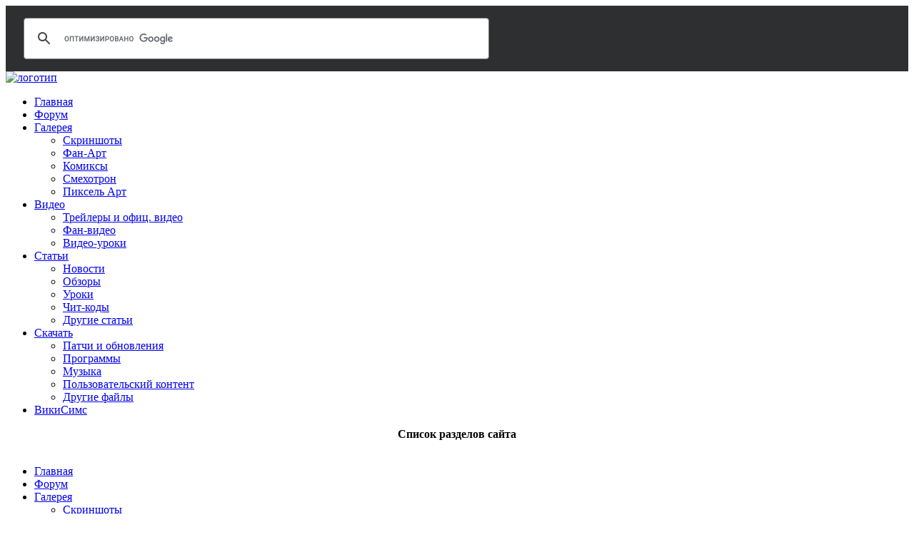

--- FILE ---
content_type: text/html; charset=UTF-8
request_url: https://darasims.com/gallery/screenshots/screen_sims4/3923-komplekt-sportivnyh-retro-kostyumov-v-sims-4-naryady-iz-proshlogo.html
body_size: 12422
content:
<!DOCTYPE html>
<html>
<head>
	<meta http-equiv="Content-Type" content="text/html; charset=utf-8" />
<title>Комплект спортивных ретро-костюмов в Симс 4 Наряды из прошлого</title>
<meta name="description" content="Комплект спортивных ретро-костюмов в Симс 4 Наряды из прошлого" />
<meta name="keywords" content="sims 4, скриншоты симс 4, наряды из прошлого, спортивные наряды симс 4, ретро симс 4, комплекты симс 4" />
<meta name="generator" content="DataLife Engine (http://dle-news.ru)" />
<meta property="og:site_name" content="DaraSims.com | Вселенная игры the Sims!" />
<meta property="og:type" content="article" />
<meta property="og:title" content="Комплект спортивных ретро-костюмов в Симс 4 Наряды из прошлого" />
<meta property="og:url" content="https://darasims.com/gallery/screenshots/screen_sims4/3923-komplekt-sportivnyh-retro-kostyumov-v-sims-4-naryady-iz-proshlogo.html" />
<meta property="og:image" content="https://darasims.com/uploads/posts/2021-02/thumbs/1614344264_ts4-tfk-1.jpg" />
<link rel="search" type="application/opensearchdescription+xml" href="https://darasims.com/engine/opensearch.php" title="DaraSims.com | Вселенная игры the Sims!" />
<link rel="alternate" type="application/rss+xml" title="DaraSims.com | Вселенная игры the Sims!" href="https://darasims.com/rss.xml" />
<script type="text/javascript" src="/engine/classes/js/jquery.js"></script>
<script type="text/javascript" src="/engine/classes/js/jqueryui.js"></script>
<script type="text/javascript" src="/engine/classes/js/dle_js.js"></script>
<script type="text/javascript" src="/engine/classes/highslide/highslide.js"></script>
<script type="text/javascript" src="/engine/classes/masha/masha.js"></script>
	<meta name='yandex-verification' content='5876b3a154c697ac' />
	<meta http-equiv="X-UA-Compatible" content="IE=edge,chrome=1">
	<meta name="twitter:image" content="https://darasims.com/templates/Darasims/images/logo.og.png">

	<link rel="stylesheet" href="/templates/Darasims/css/style.css?v=21" type="text/css" />
	<link rel="stylesheet" href="/templates/Darasims/css/responsive.css?v=9" type="text/css" />
	<link rel="stylesheet" href="/templates/Darasims/font-awesome/4.5.0/css/font-awesome.min.css">
	<script src="/templates/Darasims/js/quick-nav/jquery.modal.min.js"></script>
	<link rel="stylesheet" href="/templates/Darasims/js/quick-nav/jquery.modal.min.css?v=2" />
	<!-- NIVO-SLIDER -->
	<link rel="stylesheet" href="/templates/Darasims/js/nivo-slider/themes/default/default.css" type="text/css" media="screen" />
<!--[if IE 7]>
<link rel="stylesheet" href="/templates/Darasims/css/style_ie7.css" type="text/css" />
<![endif]-->
<!--[if lte IE 8]>
<link rel="stylesheet" href="/templates/Darasims/css/style_lteie8.css" type="text/css" />
<![endif]-->

	<script type="text/javascript" src="/templates/Darasims/js/nivo-slider/jquery.nivo.slider.pack.js"></script>
	<script>
	// nivo-slider
		$(window).load(function() {
		        $('#slider').nivoSlider({
		        effect: 'random',
		        slices: 15,
		        boxCols: 8,
		        boxRows: 4,
		        animSpeed: 700,
		        startSlide: 0,
		        directionNav: false,
		        controlNav: true,
		        controlNavThumbs: false,
		        pauseOnHover: true,
		        manualAdvance: false,
		        prevText: 'Prev',
		        nextText: 'Next',
		        randomStart: false,
		        pauseTime: 4500
		    });
		    });
	// end nivo-slider
	//tags
		$(document).ready(function(){
		    var spoiler = $('.tags_block');
		        spoiler.hide();
		        $('#tags_btn').click(function(){spoiler.slideToggle("slow");return false;});
            });
	//end tags

	// fancy dropdown menu
		(function($){$.fn.hoverIntent=function(f,g){var cfg={sensitivity:7,interval:100,timeout:0};cfg=$.extend(cfg,g?{over:f,out:g}:f);var cX,cY,pX,pY;var track=function(ev){cX=ev.pageX;cY=ev.pageY;};var compare=function(ev,ob){ob.hoverIntent_t=clearTimeout(ob.hoverIntent_t);if((Math.abs(pX-cX)+Math.abs(pY-cY))<cfg.sensitivity){$(ob).unbind("mousemove",track);ob.hoverIntent_s=1;return cfg.over.apply(ob,[ev]);}else{pX=cX;pY=cY;ob.hoverIntent_t=setTimeout(function(){compare(ev,ob);},cfg.interval);}};var delay=function(ev,ob){ob.hoverIntent_t=clearTimeout(ob.hoverIntent_t);ob.hoverIntent_s=0;return cfg.out.apply(ob,[ev]);};var handleHover=function(e){var p=(e.type=="mouseover"?e.fromElement:e.toElement)||e.relatedTarget;while(p&&p!=this){try{p=p.parentNode;}catch(e){p=this;}}if(p==this){return false;}var ev=jQuery.extend({},e);var ob=this;if(ob.hoverIntent_t){ob.hoverIntent_t=clearTimeout(ob.hoverIntent_t);}if(e.type=="mouseover"){pX=ev.pageX;pY=ev.pageY;$(ob).bind("mousemove",track);if(ob.hoverIntent_s!=1){ob.hoverIntent_t=setTimeout(function(){compare(ev,ob);},cfg.interval);}}else{$(ob).unbind("mousemove",track);if(ob.hoverIntent_s==1){ob.hoverIntent_t=setTimeout(function(){delay(ev,ob);},cfg.timeout);}}};return this.mouseover(handleHover).mouseout(handleHover);};})(jQuery);
		
		$(function () {			
			$('.droplist').each(function () {
				$(this).parent().eq(0).hoverIntent({
					timeout: 100,
					over: function () {
						var current = $('.droplist:eq(0)', this);
						current.slideDown(400);
					},
					out: function () {
						var current = $('.droplist:eq(0)', this);
						current.fadeOut(200);
					}
				});
			});
		});
	// end fancy dropdown menu

	 </script>
	 <!-- END NIVO-SLIDER -->

	<!-- VK LIKE -->
		<script type="text/javascript" src="//vk.com/js/api/openapi.js?89"></script>
		<script type="text/javascript">
		  VK.init({apiId: 3200855, onlyWidgets: true});
		</script>

	<!-- GOOGLE ANALYTICS -->
		<script type="text/javascript">
		
		  var _gaq = _gaq || [];
		  _gaq.push(['_setAccount', 'UA-16442018-2']);
		  _gaq.push(['_trackPageview']);
		
		  (function() {
		    var ga = document.createElement('script'); ga.type = 'text/javascript'; ga.async = true;
		    ga.src = ('https:' == document.location.protocol ? 'https://ssl' : 'http://www') + '.google-analytics.com/ga.js';
		    var s = document.getElementsByTagName('script')[0]; s.parentNode.insertBefore(ga, s);
		  })();
		
		</script>
	<!-- END GOOGLE ANALYTICS -->

	<!-- PAGE UP -->
		<script type="text/javascript">$(document).ready(function(){
		$(window).scroll(function () {if ($(this).scrollTop() > 0) {$('#scroller').fadeIn();} else {$('#scroller').fadeOut();}});
		$('#scroller').click(function () {$('body,html').animate({scrollTop: 0}, 400); return false;});
		});</script>
	<!-- END PAGE UP -->

	<!-- Main Menu Fix -->
	<script>
		
	$(function(){
		var navPos, winPos, navHeight, fixed_never = false;

		function refreshVar() {
		  navPos = $('.glass_top').offset().top;
		  navHeight = $('.glass_top').outerHeight(true);
		}

		refreshVar();

		$(window).resize(refreshVar);

		$(window).scroll(function() {
		winPos = $(window).scrollTop();

  			if (winPos <= navPos && !fixed_never ) {
  				$(".base_unit").removeClass('fixed_nav');
			} else if (!fixed_never) {
				$(".base_unit").addClass('fixed_nav');
			};
		});
		$(".menu-unfix").on('click', function(){
			fixed_never = true;
			$(".base_unit").removeClass('fixed_nav');
		});
	});
			
	</script>
	<!-- END Main Menu Fix -->
	
	<!-- Google Search -->
	<script async src="https://cse.google.com/cse.js?cx=013228087994332037858:ynzton4vn7o"></script>
	<!-- END Google Search -->

	<!-- SNOW -->
		<!-- <script type="text/javascript" src="/templates/Darasims/js/snow.js"></script> -->
	<!-- END SNOW -->
</head>

<body>
	<script type="text/javascript">
<!--
var dle_root       = '/';
var dle_admin      = '';
var dle_login_hash = '';
var dle_group      = 5;
var dle_skin       = 'Darasims';
var dle_wysiwyg    = '0';
var quick_wysiwyg  = '0';
var dle_act_lang   = ["Да", "Нет", "Ввод", "Отмена", "Сохранить", "Удалить", "Загрузка. Пожалуйста, подождите..."];
var menu_short     = 'Быстрое редактирование';
var menu_full      = 'Полное редактирование';
var menu_profile   = 'Просмотр профиля';
var menu_send      = 'Отправить сообщение';
var menu_uedit     = 'Админцентр';
var dle_info       = 'Информация';
var dle_confirm    = 'Подтверждение';
var dle_prompt     = 'Ввод информации';
var dle_req_field  = 'Заполните все необходимые поля';
var dle_del_agree  = 'Вы действительно хотите удалить? Данное действие невозможно будет отменить';
var dle_spam_agree = 'Вы действительно хотите отметить пользователя как спамера? Это приведёт к удалению всех его комментариев';
var dle_complaint  = 'Укажите текст Вашей жалобы для администрации:';
var dle_big_text   = 'Выделен слишком большой участок текста.';
var dle_orfo_title = 'Укажите комментарий для администрации к найденной ошибке на странице';
var dle_p_send     = 'Отправить';
var dle_p_send_ok  = 'Уведомление успешно отправлено';
var dle_save_ok    = 'Изменения успешно сохранены. Обновить страницу?';
var dle_del_news   = 'Удалить статью';
var allow_dle_delete_news   = false;
//-->
</script><script type="text/javascript">  
<!--  
	hs.graphicsDir = '/engine/classes/highslide/graphics/';
	hs.outlineType = 'rounded-white';
	hs.numberOfImagesToPreload = 0;
	hs.showCredits = false;
	hs.dimmingOpacity = 0.60;
	hs.lang = {
		loadingText :     'Загрузка...',
		playTitle :       'Просмотр слайдшоу (пробел)',
		pauseTitle:       'Пауза',
		previousTitle :   'Предыдущее изображение',
		nextTitle :       'Следующее изображение',
		moveTitle :       'Переместить',
		closeTitle :      'Закрыть (Esc)',
		fullExpandTitle : 'Развернуть до полного размера',
		restoreTitle :    'Кликните для закрытия картинки, нажмите и удерживайте для перемещения',
		focusTitle :      'Сфокусировать',
		loadingTitle :    'Нажмите для отмены'
	};
	
	hs.align = 'center';
	hs.transitions = ['expand', 'crossfade'];
	hs.addSlideshow({
		interval: 4000,
		repeat: false,
		useControls: true,
		fixedControls: 'fit',
		overlayOptions: {
			opacity: .75,
			position: 'bottom center',
			hideOnMouseOut: true
		}
	});
//-->
</script>
	<div class="base_unit">
  
		<div class="helper">

				<div class="gcse-search"></div>

			<div class="clear"></div>
		</div>

		<div id="logo">
			<a href="/">
	        	<img alt="логотип" title="Darasims.com - фан-сайт по играм серии The Sims" src="/templates/Darasims/images/logo.png" width="418" height="86"/> 
				<!-- <img alt="логотип" title="Darasims.com - фан-сайт по играм серии The Sims" src="/templates/Darasims/images/nglogo.png" width="418" height="99"/>--> 
	      	</a>
		</div>

		<div class="global-shadow">
			<div class="glass_top">
					<ul id="main_menu">
						<li class="menu_item1"><a href="/">Главная</a></li>
						<li class="menu_item1 menu_item2"><a href="/forum/">Форум</a></li>
						<li class="menu_item1 menu_item2 dropdown">
							<a href="/gallery/">Галерея</a>
							<ul class="droplist">
								<li><a href="/gallery/screenshots/">Скриншоты</a></li>
								<li><a href="/gallery/fanart/">Фан-Арт</a></li>
								<li><a href="/gallery/comics/">Комиксы</a></li>
								<li><a href="/gallery/smehotron/">Смехотрон</a></li>
								<li><a href="/gallery/pixelart/">Пиксель Арт</a></li>
							</ul>
						</li>
						<li class="menu_item1 menu_item2 dropdown">
							<a href="/video/">Видео</a>
							<ul class="droplist">
								<li><a href="/video/offvideo/">Трейлеры и офиц. видео</a></li>
								<li><a href="/video/fanvideo/">Фан-видео</a></li>
								<li><a href="/video/video_tutorial/">Видео-уроки</a></li>
							</ul>
						</li>
						<li class="menu_item1 menu_item2 dropdown">
							<a href="/stati/">Статьи</a>
							<ul class="droplist">
								<li><a href="/main/">Новости</a></li>
								<li><a href="/stati/obzory/">Обзоры</a></li>
								<li><a href="/stati/tutorial/">Уроки</a></li>
								<li><a href="/stati/code/">Чит-коды</a></li>
								<li><a href="/stati/story/">Другие статьи</a></li>
							</ul>
						</li>
						<li class="menu_item1 menu_item2 dropdown">
							<a href="/download/">Скачать</a>
							<ul class="droplist">
								<li><a href="/download/patch/">Патчи и обновления</a></li>
								<li><a href="/download/soft/">Программы</a></li>
								<li><a href="/download/music/">Музыка</a></li>
								<li><a href="/download/content/">Пользовательский контент</a></li>
								<li><a href="/download/files/">Другие файлы</a></li>
							</ul>
						</li>
						<li class="menu_item2"><a href="/wiki/">ВикиСимс</a></li>
						
					</ul>
					
					<div class="menu-unfix">
						<span href="#" class="fa fa-close" title="Скрыть плавающее меню"><!--Скрыть плавающее меню--></span>						
					</div>
					
					<div class="clear"></div>

			</div>

			<div class="main_content_wrap">
					<div class="main_content">

						<div class="content_block ">

							<div class="speedbar">
								<a href="#quick-nav-content" class="quick-nav" rel="modal:open" title="Быстрая навигация"></a>
								<div id="quick-nav-content">
									<center><b>Список разделов сайта</b></center><br>
<ul class="quick-nav-list1">
		<li><a href="/">Главная</a></li>
		<li><a href="/forum/">Форум</a></li>
		<li><a href="/gallery/">Галерея</a>
			<ul class="quick-nav-list2">
				<li><a href="/gallery/screenshots/">Скриншоты</a>
					<ul class="quick-nav-list3">
					<li><a href="/gallery/screenshots/screen_sims4/">Скриншоты Симс 4</a> - <a href="/gallery/screenshots/screen_sims3/">Скриншоты Симс 3</a> - <a href="/gallery/screenshots/screen_sims2/">Скриншоты Симс 2</a> - <a href="/gallery/screenshots/screen_sims1/">Скриншоты Симс 1</a> - <a href="/gallery/screenshots/screen_sims_med/">Скриншоты Симс Средневековье</a></li>
					</ul>
				</li>
				<li><a href="/gallery/fanart/">Фан-Арт</a></li>
				<li><a href="/gallery/comics/">Комиксы</a></li>
				<li><a href="/gallery/smehotron/">Смехотрон</a></li>
				<li><a href="/gallery/pixelart/">Пиксель Арт</a></li>
			</ul>
		</li>
		<li><a href="/video/">Видео</a>
			<ul class="quick-nav-list2">
				<li><a href="/video/offvideo/">Трейлеры и официальные видео</a>
					<ul class="quick-nav-list3">
					<li><a href="/video/offvideo/offvideo4/">Трейлеры Симс 4</a> - <a href="/video/offvideo/offvideo3/">Трейлеры Симс 3</a> - <a href="/video/offvideo/offvideo2/">Трейлеры Симс 2</a> - <a href="/video/offvideo/offvideo1/">Трейлеры Симс 1</a> - <a href="/video/offvideo/offvideo_med/">Трейлеры Симс Средневековье</a></li>
					</ul>
				</li>
				<li><a href="/video/fanvideo/">Фан-видео</a></li>
				<li><a href="/video/video_tutorial/">Видео-уроки</a></li>
			</ul>
		</li>
		<li><a href="/stati/">Статьи</a>
			<ul class="quick-nav-list2">
				<li><a href="/main/">Новости</a></li>
				<li><a href="/stati/obzory/">Обзоры</a>
					<ul class="quick-nav-list3">
					<li><a href="/stati/obzory/obzor_sims4/">Обзоры Симс 4</a> - <a href="/stati/obzory/obzor_sims3/">Обзоры Симс 3</a> - <a href="/stati/obzory/obzor_sims2/">Обзоры Симс 2</a> - <a href="/stati/obzory/obzor_sims1/">Обзоры Симс 1</a> - <a href="/stati/obzory/obzor_medieval/">Обзоры Симс Средневековье</a></li>
					</ul>
				</li>
				<li><a href="/stati/tutorial/">Уроки</a>
					<ul class="quick-nav-list3">
					<li><a href="/stati/tutorial/tutor_sims4/">Уроки Симс 4</a> - <a href="/stati/tutorial/tutor_sims3/">Уроки Симс 3</a> - <a href="/stati/tutorial/tutor_sims2/">Уроки Симс 2</a> - <a href="/stati/tutorial/tutor_sims1/">Уроки Симс 1</a> - <a href="/stati/tutorial/tutor_fan/">Создание фан-арта</a> - <a href="/stati/tutorial/tutor_video/">Создание видео</a> - <a href="/stati/tutorial/tutor_story/">Создание историй</a></li>
					</ul>
				</li>
				<li><a href="/stati/code/">Чит-коды</a>
					<ul class="quick-nav-list3">
					<li><a href="/stati/code/2623-obschie-kody-i-kod-razrabotchika-v-the-sims-4.html">Список кодов Симс 4</a> - <a href="/stati/code/11-obshhie-kody-dlya-the-sims-3.html">Список кодов Симс 3</a> - <a href="/stati/code/6-kody-dlya-the-sims-2.html">Список кодов Симс 2</a> - <a href="/stati/code/10-kody-dlya-the-sims-1.html">Список кодов Симс 1</a> - <a href="/stati/code/531-kody-k-sims-srednevekove.html">Список кодов Симс Средневековье</a></li>
					</ul>
				</li>
				<li><a href="/stati/story/">Другие статьи</a>
					<ul class="quick-nav-list3">
					<li><a href="/stati/story/3027-igry-the-sims-daty-vyhoda-dopolneniy-i-katalogov.html">Игры The Sims: даты выхода дополнений и каталогов</a></li>
					</ul>
				</li>
			</ul>
		</li>
		<li><a href="/download/">Скачать</a>
			<ul class="quick-nav-list2">
				<li><a href="/download/patch/">Патчи и обновления</a>
					<ul class="quick-nav-list3">
					<li><a href="/download/patch/patch_sims3/">Патчи Симс 3</a> - <a href="/download/patch/patch_sims2/">Патчи Симс 2</a> - <a href="/download/patch/patch_sims1/">Патчи Симс 1</a></li>
					</ul>
				</li>
				<li><a href="/download/soft/">Программы</a>
					<ul class="quick-nav-list3">
					<li><a href="/download/soft/soft_sims4/">Программы Симс 4</a> - <a href="/download/soft/soft_sims3/">Программы Симс 3</a> - <a href="/download/soft/soft_sims2/">Программы Симс 2</a> - <a href="/download/soft/soft_sims1/">Программы Симс 1</a></li>
					</ul>
				</li>
				<li><a href="/download/music/">Музыка</a>
					<ul class="quick-nav-list3">
					<li><a href="/download/music/music_sims4/">Музыка Симс 4</a> - <a href="/download/music/music_sims3/">Музыка Симс 3</a> - <a href="/download/music/music_sims2/">Музыка Симс 2</a> - <a href="/download/music/music_sims1/">Музыка Симс 1</a> - <a href="/download/music/music_sims_med/">Музыка Симс Средневековье</a></li>
					</ul>
				</li>
				<li><a href="/download/content/">Пользовательский контент</a>
					<ul class="quick-nav-list3">
					<li><a href="/forum/forums/zagruzka-kontenta-dlja-sims-4.163/">Контент Симс 4</a> - <a href="/forum/forums/zagruzka-kontenta-dlja-sims-3.11/">Контент Симс 3</a> - <a href="/forum/forums/zagruzka-kontenta-dlja-sims-2.40/">Контент Симс 2</a> - <a href="/forum/forums/zagruzka-kontenta-dlja-sims.59/">Контент Симс 1</a></li>
					</ul>
				</li>
				<li><a href="/download/files/">Другие файлы</a></li>
			</ul>
		</li>
		<li><a href="/wiki/">ВикиСимс</a></li>
	</ul>
<br>
								</div>
								<span id="dle-speedbar"><span itemscope itemtype="http://data-vocabulary.org/Breadcrumb"><a href="https://darasims.com/" itemprop="url"><span itemprop="title">DaraSims.com</span></a></span> &raquo; <span itemscope itemtype="http://data-vocabulary.org/Breadcrumb"><a href="https://darasims.com/gallery/" itemprop="url"><span itemprop="title">Галерея</span></a></span> &raquo; <span itemscope itemtype="http://data-vocabulary.org/Breadcrumb"><a href="https://darasims.com/gallery/screenshots/" itemprop="url"><span itemprop="title">Скриншоты</span></a></span> &raquo; <span itemscope itemtype="http://data-vocabulary.org/Breadcrumb"><a href="https://darasims.com/gallery/screenshots/screen_sims4/" itemprop="url"><span itemprop="title">Скриншоты Симс 4</span></a></span> &raquo; Комплект спортивных ретро-костюмов в Симс 4 Наряды из прошлого</span>
							</div>

							<!-- CONNECTION TEMPLATES -->
							
							
							
							            
							
							
							 
							  
							
							
							<div class="shortstory">
	<div class="shortstory_content">
	<h1></h1>
	<hr class="title_hr"/>
	</div>
</div>
							
							
							
							
														
							
							
							
							
							
							
							
							
							
							
							<!-- END CONNECTION TEMPLATES -->

							<div id='dle-content'><div class="shortstory">
	<div class="shortstory_content">
		<h1 itemprop="name">Комплект спортивных ретро-костюмов в Симс 4 Наряды из прошлого</h1>

		<div class="info">
			<span class="date"> 9 мар 2021 </span>
			<span class="view"> <meta itemprop="interactionCount" content="UserPageVisits:1558" />1558 </span>
			
			
			<a href="javascript:AddComplaint('3923', 'news')"><span class="report"> Сообщить об ошибке </span></a>
			<span class="print-icon"> <noindex><a href="https://darasims.com/gallery/screenshots/screen_sims4/print:page,1,3923-komplekt-sportivnyh-retro-kostyumov-v-sims-4-naryady-iz-proshlogo.html" rel="nofollow">Печать</a></noindex> </span>
		</div>
		
		<hr class="title_hr"/>
			<div style="text-align:center;"><!--TBegin:https://darasims.com/uploads/posts/2021-02/1614344264_ts4-tfk-1.jpg|--><a href="https://darasims.com/uploads/posts/2021-02/1614344264_ts4-tfk-1.jpg" rel="highslide" class="highslide"><img src="https://darasims.com/uploads/posts/2021-02/thumbs/1614344264_ts4-tfk-1.jpg" alt='Комплект спортивных ретро-костюмов в Симс 4 Наряды из прошлого' title='Комплект спортивных ретро-костюмов в Симс 4 Наряды из прошлого'  /></a><!--TEnd--></div>
			<br />
			<p itemprop="description"><div style="text-align:center;">Комплект спортивных ретро-костюмов в Симс 4 Наряды из прошлого</div></p>
		<div class="clear"></div><br /><br />
		<div class="tags">
			<span class="tags-icon"> <a href="https://darasims.com/tags/%D1%81%D0%B8%D0%BC%D1%81+4/">симс 4</a> <a href="https://darasims.com/tags/%D1%81%D0%B8%D0%BC%D1%81+4+%D0%BD%D0%B0%D1%80%D1%8F%D0%B4%D1%8B+%D0%B8%D0%B7+%D0%BF%D1%80%D0%BE%D1%88%D0%BB%D0%BE%D0%B3%D0%BE/">симс 4 наряды из прошлого</a> <a href="https://darasims.com/tags/%D0%BD%D0%B0%D1%80%D1%8F%D0%B4%D1%8B+%D0%B8%D0%B7+%D0%BF%D1%80%D0%BE%D1%88%D0%BB%D0%BE%D0%B3%D0%BE/">наряды из прошлого</a> <a href="https://darasims.com/tags/sims+4/">sims 4</a> <a href="https://darasims.com/tags/throwback+fit/">throwback fit</a> <a href="https://darasims.com/tags/sims+4+throwback+fit/">sims 4 throwback fit</a> </span>
		</div>

		<div class="material_author">
			<p itemscope itemtype="http://schema.org/Person"></span></p>
			
		</div>
	
		<div class="clear"></div>

<!-- LIKE BUTTONS -->
		<br />
		<div class="div_like">
			<div id="vk_like"></div>
			<script type="text/javascript">
			VK.Widgets.Like("vk_like", {type: "mini", height: "20"});
			</script>
		</div>

		<div class="div_like2">
			<script type="text/javascript">(function(w,doc) {
			if (!w.__utlWdgt ) {
			    w.__utlWdgt = true;
			    var d = doc, s = d.createElement('script'), g = 'getElementsByTagName';
			    s.type = 'text/javascript'; s.charset='UTF-8'; s.async = true;
			    s.src = ('https:' == w.location.protocol ? 'https' : 'http')  + '://w.uptolike.com/widgets/v1/uptolike.js';
			    var h=d[g]('body')[0];
			    h.appendChild(s);
			}})(window,document);
			</script>
			<div data-background-alpha="0.0" data-orientation="horizontal" data-text-color="#000000" data-share-shape="SHARP" data-buttons-color="#FFFFFF" data-sn-ids="fb." data-counter-background-color="#ffffff" data-share-size="LARGE" data-background-color="#ffffff" data-mobile-sn-ids="fb.vk.ok." data-preview-mobile="false" data-pid="1600313" data-counter-background-alpha="1.0" data-mode="like" data-following-enable="false" data-exclude-show-more="false" data-like-text-enable="false" data-selection-enable="false" data-mobile-view="true" data-icon-color="#ffffff" class="uptolike-buttons" ></div>
		</div>

		<div class="clear"></div>
<!-- END LIKE BUTTONS -->

		<hr class="title_hr"/>
	</div>
</div></div>

						</div>

						
						<div class="content_informer">

							<!-- SLIDER -->
							<div id="slider_block" class="slider-wrapper theme-default">
								<div id="slider" class="nivoSlider">
									<a href="https://darasims.net/" target="_blank"><img src="/templates/Darasims/images/slider/04.png" alt="Пользовательский контент для Симс"></a>
									<a href="/forum/forums/golovolomki.200/" target="_blank"><img src="/templates/Darasims/images/slider/08.png" alt="головоломки"></a>
									<a href="/forum/posts/337432/" target="_blank"><img src="/templates/Darasims/images/slider/09.png" alt="креаторские мастерские"></a>
									<a href="/forum/posts/337430/" target="_blank"><img src="/templates/Darasims/images/slider/05.png" alt="опыты над симами"></a>
									<a href="/forum/posts/337431/" target="_blank"><img src="/templates/Darasims/images/slider/01.png" alt="техническая поддержка"></a>
									<a href="/forum/posts/337429/" target="_blank"><img src="/templates/Darasims/images/slider/03.png" alt="династии симс"></a>
								</div>
							</div>
							<!-- END SLIDER -->

							<div class="block_informer">
								<h3 class="title_informer">Последние статьи</h3>
								<div class="topline"></div>
								<div class="info_informer">
									<ul class="ArticleList">
										<li title="Обзоры Симс 4  / Обзоры по базовой Симс 4">
		<a href="https://darasims.com/stati/obzory/obzor_sims4/4039-sobytie-zov-prirody-i-derevyannyy-dvorec-v-sims-4.html">Событие «Зов природы» и деревянный дворец в Симс 4</a>
	</li>	<li title="Обзоры Симс 4   / Обзоры по комплектам Симс 4   / Материалы">
		<a href="https://darasims.com/stati/obzory/obzor_sims4/4034-mudlety-iz-komplekta-the-sims-4-ni-pylinki.html">Мудлеты из комплекта «The Sims 4 Ни пылинки»</a>
	</li>	<li title="Обзоры Симс 4    / Обзоры по базовой Симс 4">
		<a href="https://darasims.com/stati/obzory/obzor_sims4/4036-sobytie-privet-iz-proshlogo-i-kollekciya-upakovok-moloka-v-sims-4.html">Событие «Привет из прошлого» и коллекция упаковок молока в Симс 4</a>
	</li>	<li title="Новости     / Обзоры Симс 4">
		<a href="https://darasims.com/main/4033-obzor-dopolneniya-the-sims-4-zhizn-i-smert-na-osnove-strima.html">Обзор дополнения «The Sims 4 Жизнь и смерть» на основе стрима</a>
	</li>	<li title="Обзоры Симс 4      / Обзоры по Sims 4 Star Wars Путешествие на Батуу      / Материалы">
		<a href="https://darasims.com/stati/obzory/obzor_sims4/4027-mudlety-iz-igrovogo-nabora-the-sims-4-star-wars-puteshestvie-na-batuu.html">Мудлеты из игрового набора «The Sims 4 Star Wars: Путешествие на Батуу»</a>
	</li>	<li title="Обзоры Симс 4       / Обзоры по комплектам Симс 4">
		<a href="https://darasims.com/stati/obzory/obzor_sims4/4029-obzor-komplekta-sims-4-uyutnoe-kafe.html">Обзор комплекта  «Симс 4 Уютное кафе»</a>
	</li>	<li title="Новости        / Обзоры Симс 4">
		<a href="https://darasims.com/main/4028-obzor-dopolneniya-the-sims-4-strely-kupidona-na-osnove-strima.html">Обзор дополнения «The Sims 4 Стрелы Купидона» на основе стрима</a>
	</li>	<li title="Обзоры Симс 4         / Обзоры по Sims 4 Жизненный путь">
		<a href="https://darasims.com/stati/obzory/obzor_sims4/4016-obzor-goroda-san-sekvoyya-iz-the-sims-4-zhiznennyy-put.html">Обзор города Сан-Секвойя из «The Sims 4 Жизненный путь»</a>
	</li>	<li title="Урок Симс 4          / Создание фан-арта">
		<a href="https://darasims.com/stati/tutorial/tutor_sims4/4011-reshade-dlya-sims-4-cinematic-depth-of-field.html">ReShade для Sims 4: Cinematic Depth Of Field​</a>
	</li>	<li title="Обзоры Симс 4           / Обзоры по Sims 4 Оборотни           / Материалы">
		<a href="https://darasims.com/stati/obzory/obzor_sims4/4026-karta-munvud-milla-s-predmetami-kollekcionirovaniya.html">Карта Мунвуд Милла с предметами коллекционирования</a>
	</li>
									</ul>
								</div>
							</div>

							<div class="block_informer">
								<h3 class="title_informer">Последние скриншоты</h3>
								<div class="topline"></div>
								<div class="info_informer">
								<div class="last_screen_block">
	<a href="https://darasims.com/gallery/screenshots/screen_sims4/4019-yuvelirnye-ukrasheniya-v-the-sims-4-siyanie-samocvetov.html"><div style="text-align:center;"><!--TBegin:https://darasims.com/uploads/posts/2024-03/1709997162_ts4_sp49_jewel-copy.jpg|--><a href="https://darasims.com/uploads/posts/2024-03/1709997162_ts4_sp49_jewel-copy.jpg" rel="highslide" class="highslide"><img src="https://darasims.com/uploads/posts/2024-03/thumbs/1709997162_ts4_sp49_jewel-copy.jpg" alt='Ювелирные украшения в The Sims 4: Сияние самоцветов' title='Ювелирные украшения в The Sims 4: Сияние самоцветов'  /></a><!--TEnd--></div></a>
</div>

<div class="last_screen_invisible_btn">	
	<a href="https://darasims.com/gallery/screenshots/screen_sims4/4019-yuvelirnye-ukrasheniya-v-the-sims-4-siyanie-samocvetov.html"><img alt="ќписание: Ювелирные украшения в The Sims 4: Сияние самоцветов" title="Ювелирные украшения в The Sims 4: Сияние самоцветов" src="/templates/Darasims/images/invisible_btn.png"/></a>
</div>

<div class="clear"></div>

<div class="last_screen_category">
	<a href="https://darasims.com/gallery/screenshots/screen_sims4/">Скриншоты Симс 4</a>            / <a href="https://darasims.com/gallery/screenshots/screen_sims4/screen_sims4_stuff/">Скриншоты из каталогов Симс 4</a>
</div>
<div class="last_screen_block">
	<a href="https://darasims.com/gallery/screenshots/screen_sims4/4018-derevo-kristallov-v-the-sims-4-siyanie-samocvetov.html"><div style="text-align:center;"><!--TBegin:https://darasims.com/uploads/posts/2024-03/1709996698_ts4_sp49_tree-copy.jpg|--><a href="https://darasims.com/uploads/posts/2024-03/1709996698_ts4_sp49_tree-copy.jpg" rel="highslide" class="highslide"><img src="https://darasims.com/uploads/posts/2024-03/thumbs/1709996698_ts4_sp49_tree-copy.jpg" alt='Дерево кристаллов в The Sims 4: Сияние самоцветов' title='Дерево кристаллов в The Sims 4: Сияние самоцветов'  /></a><!--TEnd--></div></a>
</div>

<div class="last_screen_invisible_btn">	
	<a href="https://darasims.com/gallery/screenshots/screen_sims4/4018-derevo-kristallov-v-the-sims-4-siyanie-samocvetov.html"><img alt="ќписание: Дерево кристаллов в The Sims 4: Сияние самоцветов" title="Дерево кристаллов в The Sims 4: Сияние самоцветов" src="/templates/Darasims/images/invisible_btn.png"/></a>
</div>

<div class="clear"></div>

<div class="last_screen_category">
	<a href="https://darasims.com/gallery/screenshots/screen_sims4/">Скриншоты Симс 4</a>             / <a href="https://darasims.com/gallery/screenshots/screen_sims4/screen_sims4_stuff/">Скриншоты из каталогов Симс 4</a>
</div>

								</div>
							</div> 

							<div class="block_informer">
								<div class="title_informer">Последнее видео</div>
								<div class="topline"></div>
								<div class="info_informer">
								<div class="last_video_block">
<a href="https://darasims.com/video/offvideo/offvideo4/4037-oficialnyy-treyler-the-sims-4-lyubimoe-delo.html"><img src="https://darasims.com/uploads/posts/2025-02/1740259384_maxresdefault.jpg" title="Официальный трейлер «The Sims 4 Любимое дело»" alt="Официальный трейлер «The Sims 4 Любимое дело»"/></a>
</div>

<div class="clear"></div>

<div class="last_screen_category">
	<a href="https://darasims.com/video/">Видео</a>              / <a href="https://darasims.com/video/offvideo/">Официальное видео</a>              / <a href="https://darasims.com/video/offvideo/offvideo4/">Официальное видео из Симс 4</a>
</div>
								</div>
							</div>

						</div>
						
					
						<div class="clear"></div>
					</div>
					
					<!-- KEYWORDS SPOILER -->
						<div class="keywords_spoiler">
							<div class="keywords_spoiler_linetop">
								<div class="keywords_spoiler_btn">
									<a href="#" id="tags_btn">Ключевые слова</a>
								</div>
							</div>
						</div>
						<div class="clear"></div>

						<div class="tags_block">
							<p><a href="https://darasims.com/tags/city+living/" class="clouds_xsmall" title="Найдено публикаций: 47">city living</a> <a href="https://darasims.com/tags/EA+Games/" class="clouds_xsmall" title="Найдено публикаций: 34">EA Games</a> <a href="https://darasims.com/tags/EA+Store/" class="clouds_xsmall" title="Найдено публикаций: 165">EA Store</a> <a href="https://darasims.com/tags/get+famous/" class="clouds_xsmall" title="Найдено публикаций: 36">get famous</a> <a href="https://darasims.com/tags/parenthood/" class="clouds_xsmall" title="Найдено публикаций: 28">parenthood</a> <a href="https://darasims.com/tags/seasons/" class="clouds_xsmall" title="Найдено публикаций: 32">seasons</a> <a href="https://darasims.com/tags/sims+2/" class="clouds_xsmall" title="Найдено публикаций: 25">sims 2</a> <a href="https://darasims.com/tags/sims+3/" class="clouds_xsmall" title="Найдено публикаций: 31">sims 3</a> <a href="https://darasims.com/tags/sims+4/" class="clouds_small" title="Найдено публикаций: 591">sims 4</a> <a href="https://darasims.com/tags/sims+4+get+famous/" class="clouds_xsmall" title="Найдено публикаций: 30">sims 4 get famous</a> <a href="https://darasims.com/tags/sims+4+seasons/" class="clouds_xsmall" title="Найдено публикаций: 27">sims 4 seasons</a> <a href="https://darasims.com/tags/sims+%D0%BC%D1%83%D0%B7%D1%8B%D0%BA%D0%B0/" class="clouds_xsmall" title="Найдено публикаций: 42">sims музыка</a> <a href="https://darasims.com/tags/sims+%D1%81%D0%B0%D1%83%D0%BD%D0%B4%D1%82%D1%80%D0%B5%D0%BA/" class="clouds_xsmall" title="Найдено публикаций: 42">sims саундтрек</a> <a href="https://darasims.com/tags/the+sims+4/" class="clouds_xsmall" title="Найдено публикаций: 125">the sims 4</a> <a href="https://darasims.com/tags/%D0%B2+%D0%BF%D0%BE%D1%85%D0%BE%D0%B4/" class="clouds_xsmall" title="Найдено публикаций: 23">в поход</a> <a href="https://darasims.com/tags/%D0%B2+%D1%80%D0%B5%D1%81%D1%82%D0%BE%D1%80%D0%B0%D0%BD%D0%B5/" class="clouds_xsmall" title="Найдено публикаций: 23">в ресторане</a> <a href="https://darasims.com/tags/%D0%B2+%D1%81%D1%83%D0%BC%D0%B5%D1%80%D0%BA%D0%B0%D1%85/" class="clouds_xsmall" title="Найдено публикаций: 65">в сумерках</a> <a href="https://darasims.com/tags/%D0%B2%D0%B0%D0%BC%D0%BF%D0%B8%D1%80%D1%8B/" class="clouds_xsmall" title="Найдено публикаций: 24">вампиры</a> <a href="https://darasims.com/tags/%D0%B2%D0%B5%D1%81%D0%B5%D0%BB%D0%B8%D0%BC%D1%81%D1%8F+%D0%B2%D0%BC%D0%B5%D1%81%D1%82%D0%B5/" class="clouds_xsmall" title="Найдено публикаций: 45">веселимся вместе</a> <a href="https://darasims.com/tags/%D0%B2%D0%B8%D0%B4%D0%B5%D0%BE+%D1%81%D0%B8%D0%BC%D1%81+3/" class="clouds_xsmall" title="Найдено публикаций: 56">видео симс 3</a> <a href="https://darasims.com/tags/%D0%B2%D0%B8%D0%B4%D0%B5%D0%BE+%D1%81%D0%B8%D0%BC%D1%81+4/" class="clouds_xsmall" title="Найдено публикаций: 77">видео симс 4</a> <a href="https://darasims.com/tags/%D0%B2%D0%B8%D0%BA%D0%B8%D1%81%D0%B8%D0%BC%D1%81/" class="clouds_xsmall" title="Найдено публикаций: 115">викисимс</a> <a href="https://darasims.com/tags/%D0%B2%D0%BF%D0%B5%D1%80%D0%B5%D0%B4+%D0%B2+%D0%B1%D1%83%D0%B4%D1%83%D1%89%D0%B5%D0%B5/" class="clouds_xsmall" title="Найдено публикаций: 62">вперед в будущее</a> <a href="https://darasims.com/tags/%D0%B2%D1%80%D0%B5%D0%BC%D0%B5%D0%BD%D0%B0+%D0%B3%D0%BE%D0%B4%D0%B0/" class="clouds_xsmall" title="Найдено публикаций: 85">времена года</a> <a href="https://darasims.com/tags/%D0%B2%D1%81%D0%B5+%D0%B2%D0%BE%D0%B7%D1%80%D0%B0%D1%81%D1%82%D1%8B/" class="clouds_xsmall" title="Найдено публикаций: 32">все возрасты</a> <a href="https://darasims.com/tags/%D0%B4%D0%B5%D0%BD%D1%8C+%D1%81%D0%BF%D0%B0/" class="clouds_xsmall" title="Найдено публикаций: 26">день спа</a> <a href="https://darasims.com/tags/%D0%B4%D0%BE%D0%BF%D0%BE%D0%BB%D0%BD%D0%B5%D0%BD%D0%B8%D0%B5/" class="clouds_xsmall" title="Найдено публикаций: 72">дополнение</a> <a href="https://darasims.com/tags/%D0%B6%D0%B8%D0%B7%D0%BD%D1%8C+%D0%B2+%D0%B3%D0%BE%D1%80%D0%BE%D0%B4%D0%B5/" class="clouds_xsmall" title="Найдено публикаций: 58">жизнь в городе</a> <a href="https://darasims.com/tags/%D0%B8%D0%B3%D1%80%D0%BE%D0%B2%D0%BE%D0%B9+%D0%BD%D0%B0%D0%B1%D0%BE%D1%80/" class="clouds_xsmall" title="Найдено публикаций: 88">игровой набор</a> <a href="https://darasims.com/tags/%D0%BA%D0%B0%D1%80%D1%8C%D0%B5%D1%80%D0%B0/" class="clouds_xsmall" title="Найдено публикаций: 46">карьера</a> <a href="https://darasims.com/tags/%D0%BA%D0%B0%D1%82%D0%B0%D0%BB%D0%BE%D0%B3/" class="clouds_xsmall" title="Найдено публикаций: 150">каталог</a> <a href="https://darasims.com/tags/%D0%BA%D0%BE%D0%BB%D0%BB%D0%B5%D0%BA%D1%86%D0%B8%D0%B8+sims+4/" class="clouds_xsmall" title="Найдено публикаций: 42">коллекции sims 4</a> <a href="https://darasims.com/tags/%D0%BA%D0%BE%D0%BB%D0%BB%D0%B5%D0%BA%D1%86%D0%B8%D0%BE%D0%BD%D0%B8%D1%80%D0%BE%D0%B2%D0%B0%D0%BD%D0%B8%D0%B5/" class="clouds_xsmall" title="Найдено публикаций: 27">коллекционирование</a> <a href="https://darasims.com/tags/%D0%BA%D0%BE%D0%BD%D1%81%D0%BE%D0%BB%D0%B8/" class="clouds_xsmall" title="Найдено публикаций: 39">консоли</a> <a href="https://darasims.com/tags/%D0%BA%D0%BE%D1%88%D0%BA%D0%B8+%D0%B8+%D1%81%D0%BE%D0%B1%D0%B0%D0%BA%D0%B8/" class="clouds_xsmall" title="Найдено публикаций: 29">кошки и собаки</a> <a href="https://darasims.com/tags/%D0%BC%D0%B8%D1%80+%D0%BF%D1%80%D0%B8%D0%BA%D0%BB%D1%8E%D1%87%D0%B5%D0%BD%D0%B8%D0%B9/" class="clouds_xsmall" title="Найдено публикаций: 43">мир приключений</a> <a href="https://darasims.com/tags/%D0%BC%D1%83%D0%B4%D0%BB%D0%B5%D1%82%D1%8B/" class="clouds_xsmall" title="Найдено публикаций: 62">мудлеты</a> <a href="https://darasims.com/tags/%D0%BD%D0%B0+%D1%80%D0%B0%D0%B1%D0%BE%D1%82%D1%83/" class="clouds_xsmall" title="Найдено публикаций: 76">на работу</a> <a href="https://darasims.com/tags/%D0%BE%D0%B1%D0%BD%D0%BE%D0%B2%D0%BB%D0%B5%D0%BD%D0%B8%D0%B5/" class="clouds_xsmall" title="Найдено публикаций: 25">обновление</a> <a href="https://darasims.com/tags/%D0%BF%D0%B8%D1%82%D0%BE%D0%BC%D1%86%D1%8B/" class="clouds_xsmall" title="Найдено публикаций: 56">питомцы</a> <a href="https://darasims.com/tags/%D0%BF%D1%83%D1%82%D1%8C+%D0%BA+%D1%81%D0%BB%D0%B0%D0%B2%D0%B5/" class="clouds_xsmall" title="Найдено публикаций: 41">путь к славе</a> <a href="https://darasims.com/tags/%D1%80%D0%B0%D0%B1%D0%BE%D1%82%D0%B0+%D0%B8+%D0%BF%D1%80%D0%BE%D1%84%D0%B5%D1%81%D1%81%D0%B8%D0%B8/" class="clouds_xsmall" title="Найдено публикаций: 102">работа и профессии</a> <a href="https://darasims.com/tags/%D1%80%D0%B0%D0%B9%D1%81%D0%BA%D0%B8%D0%B5+%D0%BE%D1%81%D1%82%D1%80%D0%BE%D0%B2%D0%B0/" class="clouds_xsmall" title="Найдено публикаций: 41">райские острова</a> <a href="https://darasims.com/tags/%D1%80%D0%BE%D0%B4%D0%B8%D1%82%D0%B5%D0%BB%D0%B8/" class="clouds_xsmall" title="Найдено публикаций: 30">родители</a> <a href="https://darasims.com/tags/%D1%81%D0%B2%D0%B5%D1%80%D1%85%D1%8A%D0%B5%D1%81%D1%82%D0%B5%D1%81%D1%82%D0%B2%D0%B5%D0%BD%D0%BD%D0%BE%D0%B5/" class="clouds_xsmall" title="Найдено публикаций: 44">сверхъестественное</a> <a href="https://darasims.com/tags/%D1%81%D0%B8%D0%BC%D1%81+1/" class="clouds_xsmall" title="Найдено публикаций: 78">симс 1</a> <a href="https://darasims.com/tags/%D1%81%D0%B8%D0%BC%D1%81+2/" class="clouds_small" title="Найдено публикаций: 470">симс 2</a> <a href="https://darasims.com/tags/%D1%81%D0%B8%D0%BC%D1%81+3/" class="clouds_xlarge" title="Найдено публикаций: 1731">симс 3</a> <a href="https://darasims.com/tags/%D1%81%D0%B8%D0%BC%D1%81+4/" class="clouds_medium" title="Найдено публикаций: 1263">симс 4</a> <a href="https://darasims.com/tags/%D1%81%D0%B8%D0%BC%D1%81+4+%D0%B2%D1%80%D0%B5%D0%BC%D0%B5%D0%BD%D0%B0+%D0%B3%D0%BE%D0%B4%D0%B0/" class="clouds_xsmall" title="Найдено публикаций: 30">симс 4 времена года</a> <a href="https://darasims.com/tags/%D1%81%D0%B8%D0%BC%D1%81+4+%D0%BF%D1%83%D1%82%D1%8C+%D0%BA+%D1%81%D0%BB%D0%B0%D0%B2%D0%B5/" class="clouds_xsmall" title="Найдено публикаций: 30">симс 4 путь к славе</a> <a href="https://darasims.com/tags/%D1%81%D0%B8%D0%BC%D1%81+%D1%81%D1%80%D0%B5%D0%B4%D0%BD%D0%B5%D0%B2%D0%B5%D0%BA%D0%BE%D0%B2%D1%8C%D0%B5/" class="clouds_xsmall" title="Найдено публикаций: 130">симс средневековье</a> <a href="https://darasims.com/tags/%D1%81%D0%BA%D1%80%D0%B8%D0%BD%D1%88%D0%BE%D1%82%D1%8B/" class="clouds_xsmall" title="Найдено публикаций: 55">скриншоты</a> <a href="https://darasims.com/tags/%D1%81%D0%BA%D1%80%D0%B8%D0%BD%D1%88%D0%BE%D1%82%D1%8B+%D1%81%D0%B8%D0%BC%D1%81+4/" class="clouds_xsmall" title="Найдено публикаций: 87">скриншоты симс 4</a> <a href="https://darasims.com/tags/%D1%81%D1%82%D0%B8%D0%BB%D1%8C%D0%BD%D1%8B%D0%B5+70-%D0%B5+80-%D0%B5+90-%D0%B5/" class="clouds_xsmall" title="Найдено публикаций: 24">стильные 70-е 80-е 90-е</a> <a href="https://darasims.com/tags/%D1%81%D1%82%D1%80%D0%BE%D0%B8%D1%82%D0%B5%D0%BB%D1%8C%D1%81%D1%82%D0%B2%D0%BE/" class="clouds_xsmall" title="Найдено публикаций: 139">строительство</a> <a href="https://darasims.com/tags/%D1%81%D1%82%D1%83%D0%B4%D0%B5%D0%BD%D1%87%D0%B5%D1%81%D0%BA%D0%B0%D1%8F+%D0%B6%D0%B8%D0%B7%D0%BD%D1%8C/" class="clouds_xsmall" title="Найдено публикаций: 52">студенческая жизнь</a> <a href="https://darasims.com/tags/%D1%84%D0%B0%D0%BD-%D0%B0%D1%80%D1%82/" class="clouds_xsmall" title="Найдено публикаций: 34">фан-арт</a> <a href="https://darasims.com/tags/%D1%87%D0%B5%D1%80%D1%82%D1%8B+%D1%85%D0%B0%D1%80%D0%B0%D0%BA%D1%82%D0%B5%D1%80%D0%B0/" class="clouds_xsmall" title="Найдено публикаций: 24">черты характера</a> <a href="https://darasims.com/tags/%D1%88%D0%BE%D1%83-%D0%B1%D0%B8%D0%B7%D0%BD%D0%B5%D1%81/" class="clouds_xsmall" title="Найдено публикаций: 42">шоу-бизнес</a><br /><br /><a href="https://darasims.com/tags/">Показать все теги</a></p>
						</div>

						<div class="keywords_spoiler_linebottom"></div>
						<div class="clear"></div>
					<!-- END KEYWORDS SPOILER -->
					
					<div class="content_footer">
					
						<div class="footer_list">
							<p>Рекомендуемые статьи:</p>
							<ul>
								<li><a href="/stati/story/3027-igry-the-sims-daty-vyhoda-dopolneniy-i-kata






v.html">Игры The Sims: даты выхода дополнений и каталогов</a></li>
								<li><a href="/stati/obzory/obzor_sims4/2893-kollekcionirovanie-v-sims-4-i-dopolneniyah.html">Коллекционирование в Симс 4 и дополнениях</a></li>
								<li><a href="/stati/obzory/obzor_sims4/2647-mudlety-v-sims-4-i-dopolneniyah.html">Мудлеты в Симс 4 и дополнениях</a></li>
								<li><a href="/stati/obzory/obzor_sims3/719-vuxu-i-seks-v-sims-3.html">Вуху в Симс 3 и аддонах</a></li>
								<li><a href="/stati/obzory/obzor_sims4/3478-smert-prizraki-i-voskreshenie-v-the-sims-4.html">Смерть, призраки и воскрешение в The Sims 4</a></li>
								<li><a href="/stati/obzory/obzor_sims4/3232-beremennost-rody-i-deti-v-sims-4.html">Беременность, роды и дети в Симс 4</a></li>
								<li><a href="/stati/obzory/obzor_sims4/2930-emocii-i-nastroenie-v-sims-4.html">Эмоции и настроение в Симс 4</a></li>
								<li><a href="/stati/tutorial/tutor_sims4/3090-18-idey-po-kombinirovaniyu-obektov-v-sims-4.html">18 идей по комбинированию объектов в Симс 4</a></li>							
								<li><a href="/stati/obzory/obzor_sims4/2885-rybolovstvo-v-sims-4-i-dopolneniyah.html">Обзор Sims 4: рыбалка в базовой игре и дополнениях</a></li>
								<li><a href="/stati/obzory/obzor_sims4/2629-domashnyaya-i-izyskannaya-kulinariya-v-sims-4.html">Домашняя и изысканная кулинария в Симс 4</a></li>
							</ul>
						</div>
						
						<div class="footer_list">
							<p>Популярные статьи:</p>
							
							<ul>	<li title="Коды">
		<a href="https://darasims.com/stati/code/6-kody-dlya-the-sims-2.html">Общие коды для The Sims 2</a>
	</li>	<li title="Обзоры Симс 3                / Обзоры по Sims 3 World Adventures">
		<a href="https://darasims.com/stati/obzory/obzor_sims3/450-kvesty-i-proxozhdenie-grobnic-v-sims-3-mir-priklyuchenij.html">Квесты и прохождение гробниц в «Симс 3 Мир приключений»</a>
	</li>	<li title="Коды">
		<a href="https://darasims.com/stati/code/12-kod-razrabotchika-dlya-the-sims-3.html">Код разработчика для The Sims 3</a>
	</li>	<li title="Обзоры Симс 4                  / Обзоры по базовой Симс 4                  / Обзоры по Sims 4 В поход                  / Обзоры по Sims 4 На работу                  / Обзоры по Sims 4 Вампиры                  / Обзоры по Sims 4 Кошки и собаки                  / Обзоры по Sims 4 Приключения в джунглях                  / Обзоры по Sims 4 Времена года                  / Обзоры по Sims 4 Стрейнджервиль                  / Обзоры по Sims 4 Жизнь на острове                  / Обзоры по Sims 4 Мир магии                  / Обзоры по Sims 4 Экологичная жизнь                  / Материалы">
		<a href="https://darasims.com/stati/obzory/obzor_sims4/2681-sadovodstvo-v-the-sims-4.html">Садоводство в The Sims 4</a>
	</li>	<li title="Обзоры Симс 3                   / Обзоры по базовой Симс 3                   / Обзоры по Sims 3 Ambitions                   / Обзоры по Sims 3 Late Night                   / Обзоры по Sims 3 Supernatural                   / Обзоры по Sims 3 Seasons">
		<a href="https://darasims.com/stati/obzory/obzor_sims3/201-rabota-karera-professii-i-zarabotok-v-the-sims-3.html">Работа, карьера, профессии и заработок в The Sims 3</a>
	</li>	<li title="Коды">
		<a href="https://darasims.com/stati/code/2623-obschie-kody-i-kod-razrabotchika-v-the-sims-4.html">Общие коды и код разработчика в The Sims 4</a>
	</li>	<li title="Коды">
		<a href="https://darasims.com/stati/code/11-obshhie-kody-dlya-the-sims-3.html">Общие коды для The Sims 3</a>
	</li>	<li title="Коды">
		<a href="https://darasims.com/stati/code/9-kod-razrabotchika-dlya-the-sims-2.html">Код разработчика для The Sims 2</a>
	</li>	<li title="Урок Симс 4                       / Коды">
		<a href="https://darasims.com/stati/tutorial/tutor_sims4/2625-goryachie-klavishi-v-sims-4.html">Горячие клавиши в Симс 4</a>
	</li>	<li title="Урок Симс 4                        / Уроки по строительству в Симс 4                        / Создание фан-арта">
		<a href="https://darasims.com/stati/tutorial/tutor_sims4/3259-rezhim-otladki-v-sims-4-kak-vklyuchit-kak-polzovatsya-sposoby-primeneniya.html">Режим отладки в Симс 4: как включить, как пользоваться, способы применения</a>
	</li></ul>
						</div>
						
						<div class="footer_list">
							<p>Навигация:</p>
							<ul>
								<li><a href="/">ГЛАВНАЯ</a></li>
								<li><a href="/forum/">ФОРУМ</a></li>
								<li><a href="/gallery/">ГАЛЕРЕЯ</a></li>
								<li><a href="/video/">ВИДЕО</a></li>
								<li><a href="/stati/">СТАТЬИ</a></li>
								<li><a href="/download/">СКАЧАТЬ</a></li>
								<li><a href="/wiki/">ВИКИСИМС</a></li>
							</ul>
						</div>
						
						
						<div class="footer_list footer_list2">
							<p>Информация:</p>
							<ul>
								<li><a href="/pomosh_sajtu.html"><i class="fa fa-dollar donate"></i> ПОМОЧЬ САЙТУ</a></li>
								<li><a href="/forum/misc/contact"><i class="fa fa-envelope-o mail"></i> ОБРАТНАЯ СВЯЗЬ</a></li>
								<li><a href="/about.html"><i class="fa fa-info about"></i> О НАС</a></li>
							</ul>
						</div>
						
						<noindex>
						<div id="footer-social">
							<a href="https://vk.com/darasims" target="_blank">
								<div class="social-icons vk-icon"></div>
							</a>
							<a href="https://www.facebook.com/DaraSimscom-Вселенная-игры-the-Sims-122152647840625/" target="_blank">
								<div class="social-icons fb-icon"></div>
							</a>
							<a href="https://twitter.com/Dara_Sims/" target="_blank">
								<div class="social-icons tw-icon"></div>
							</a>
							<a href="https://www.youtube.com/user/darasims/" target="_blank">
								<div class="social-icons youtube-icon"></div>
							</a>
							<div class="clear"></div>
						</div>
						</noindex>
						
						<div class="clear"></div>
					</div>
			</div>
		</div>

		<p class="footer_info">
			Запрещены копирование и публикация материалов сайта на другие ресурсы <br />
			без письменного разрешения администрации сайта <br />
			и прямой активной ссылки на darasims.com <br /><br />
			© 2010 DaraSims: Вселенная игры The Sims<br />
			<noindex>
				<div id="counter">
					<!--LiveInternet counter-->
					<script>
					document.write("<a href='https://www.liveinternet.ru/click' "+"target=_blank><img src='//counter.yadro.ru/hit?t17.1;r"+escape(document.referrer)+((typeof(screen)=="undefined")?"":";s"+screen.width+"*"+screen.height+"*"+(screen.colorDepth?screen.colorDepth:screen.pixelDepth))+";u"+escape(document.URL)+";"+Math.random()+"' alt='' title='LiveInternet: показано число просмотров за 24"+" часа, посетителей за 24 часа и за сегодня' "+"border='0' width='88' height='31'><\/a>");
					</script>
					<!-- End of LiveInternet-->
				</div>
			</noindex>
			<br />
		</p>
	</div>

<!-- Page Up -->
<div id="scroller" class="b-top" style="display: none;"><span class="b-top-but"><!-- Наверх --></span></div>
<!-- End Page Up -->

</body>
</html>
<!-- DataLife Engine Copyright SoftNews Media Group (http://dle-news.ru) -->


--- FILE ---
content_type: application/javascript;charset=utf-8
request_url: https://w.uptolike.com/widgets/v1/widgets-batch.js?params=JTVCJTdCJTIycGlkJTIyJTNBJTIyMTYwMDMxMyUyMiUyQyUyMnVybCUyMiUzQSUyMmh0dHBzJTNBJTJGJTJGZGFyYXNpbXMuY29tJTJGZ2FsbGVyeSUyRnNjcmVlbnNob3RzJTJGc2NyZWVuX3NpbXM0JTJGMzkyMy1rb21wbGVrdC1zcG9ydGl2bnloLXJldHJvLWtvc3R5dW1vdi12LXNpbXMtNC1uYXJ5YWR5LWl6LXByb3NobG9nby5odG1sJTIyJTdEJTVE&mode=0&callback=callback__utl_cb_share_1768204724034854
body_size: 449
content:
callback__utl_cb_share_1768204724034854([{
    "pid": "1600313",
    "subId": 0,
    "initialCounts": {"fb":0,"tw":0,"tb":0,"ok":0,"vk":0,"ps":0,"gp":0,"mr":0,"lj":0,"li":0,"sp":0,"su":0,"ms":0,"fs":0,"bl":0,"dg":0,"sb":0,"bd":0,"rb":0,"ip":0,"ev":0,"bm":0,"em":0,"pr":0,"vd":0,"dl":0,"pn":0,"my":0,"ln":0,"in":0,"yt":0,"rss":0,"oi":0,"fk":0,"fm":0,"li":0,"sc":0,"st":0,"vm":0,"wm":0,"4s":0,"gg":0,"dd":0,"ya":0,"gt":0,"wh":0,"4t":0,"ul":0,"vb":0,"tm":0},
    "forceUpdate": ["fb","ok","vk","ps","gp","mr","my"],
    "extMet": false,
    "url": "https%3A%2F%2Fdarasims.com%2Fgallery%2Fscreenshots%2Fscreen_sims4%2F3923-komplekt-sportivnyh-retro-kostyumov-v-sims-4-naryady-iz-proshlogo.html",
    "urlWithToken": "https%3A%2F%2Fdarasims.com%2Fgallery%2Fscreenshots%2Fscreen_sims4%2F3923-komplekt-sportivnyh-retro-kostyumov-v-sims-4-naryady-iz-proshlogo.html%3F_utl_t%3DXX",
    "intScr" : false,
    "intId" : 0,
    "exclExt": false
}
])

--- FILE ---
content_type: application/javascript;charset=utf-8
request_url: https://w.uptolike.com/widgets/v1/version.js?cb=cb__utl_cb_share_1768204723287702
body_size: 396
content:
cb__utl_cb_share_1768204723287702('1ea92d09c43527572b24fe052f11127b');